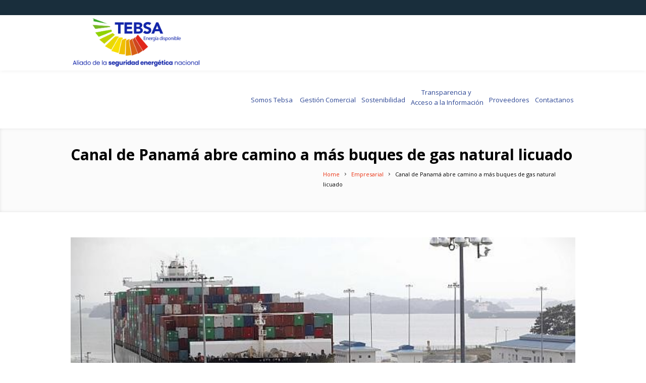

--- FILE ---
content_type: text/html; charset=UTF-8
request_url: https://tebsa.com.co/canal-de-panama-abre-camino-mas-buques-de-gnl/
body_size: 49625
content:
<!DOCTYPE html>
<!--[if IE 7]>
<html class="ie ie7" lang="es-CO">
<![endif]-->
<!--[if IE 8]>
<html class="ie ie8" lang="es-CO">
<![endif]-->
<!--[if !(IE 7) | !(IE 8)  ]><!-->
<html lang="es-CO">
<!--<![endif]-->
<head>
<meta charset="UTF-8" />
<meta name="viewport" content="width=device-width, initial-scale=1, maximum-scale=1" />
<meta name="description" content="TEBSA, energía disponible" />
<meta name="keywords" content="TEBSA" />
<meta name="format-detection" content="telephone=no">
<title>Canal de Panamá abre camino a más buques de gas natural licuado | TEBSA</title>

<link rel="shortcut icon" href="https://tebsa.com.co/wp-content/uploads/2018/04/favicon3.png" type="image/x-icon" />
<link rel="profile" href="http://gmpg.org/xfn/11" />
<link rel="pingback" href="https://tebsa.com.co/xmlrpc.php" />

<meta name='robots' content='max-image-preview:large' />
<link rel='dns-prefetch' href='//ajax.googleapis.com' />
<link rel="alternate" type="application/rss+xml" title="TEBSA &raquo; Feed" href="https://tebsa.com.co/feed/" />
<link rel="alternate" type="application/rss+xml" title="TEBSA &raquo; RSS de los comentarios" href="https://tebsa.com.co/comments/feed/" />
<link rel="alternate" type="application/rss+xml" title="TEBSA &raquo; Canal de Panamá abre camino a más buques de gas natural licuado RSS de los comentarios" href="https://tebsa.com.co/canal-de-panama-abre-camino-mas-buques-de-gnl/feed/" />
<link rel="alternate" title="oEmbed (JSON)" type="application/json+oembed" href="https://tebsa.com.co/wp-json/oembed/1.0/embed?url=https%3A%2F%2Ftebsa.com.co%2Fcanal-de-panama-abre-camino-mas-buques-de-gnl%2F" />
<link rel="alternate" title="oEmbed (XML)" type="text/xml+oembed" href="https://tebsa.com.co/wp-json/oembed/1.0/embed?url=https%3A%2F%2Ftebsa.com.co%2Fcanal-de-panama-abre-camino-mas-buques-de-gnl%2F&#038;format=xml" />
<style id='wp-img-auto-sizes-contain-inline-css' type='text/css'>
img:is([sizes=auto i],[sizes^="auto," i]){contain-intrinsic-size:3000px 1500px}
/*# sourceURL=wp-img-auto-sizes-contain-inline-css */
</style>
<link rel='stylesheet' id='jquery-ui-css' href='//ajax.googleapis.com/ajax/libs/jqueryui/1.8.1/themes/base/jquery-ui.css?ver=6.9' type='text/css' media='all' />
<style id='wp-emoji-styles-inline-css' type='text/css'>

	img.wp-smiley, img.emoji {
		display: inline !important;
		border: none !important;
		box-shadow: none !important;
		height: 1em !important;
		width: 1em !important;
		margin: 0 0.07em !important;
		vertical-align: -0.1em !important;
		background: none !important;
		padding: 0 !important;
	}
/*# sourceURL=wp-emoji-styles-inline-css */
</style>
<style id='wp-block-library-inline-css' type='text/css'>
:root{--wp-block-synced-color:#7a00df;--wp-block-synced-color--rgb:122,0,223;--wp-bound-block-color:var(--wp-block-synced-color);--wp-editor-canvas-background:#ddd;--wp-admin-theme-color:#007cba;--wp-admin-theme-color--rgb:0,124,186;--wp-admin-theme-color-darker-10:#006ba1;--wp-admin-theme-color-darker-10--rgb:0,107,160.5;--wp-admin-theme-color-darker-20:#005a87;--wp-admin-theme-color-darker-20--rgb:0,90,135;--wp-admin-border-width-focus:2px}@media (min-resolution:192dpi){:root{--wp-admin-border-width-focus:1.5px}}.wp-element-button{cursor:pointer}:root .has-very-light-gray-background-color{background-color:#eee}:root .has-very-dark-gray-background-color{background-color:#313131}:root .has-very-light-gray-color{color:#eee}:root .has-very-dark-gray-color{color:#313131}:root .has-vivid-green-cyan-to-vivid-cyan-blue-gradient-background{background:linear-gradient(135deg,#00d084,#0693e3)}:root .has-purple-crush-gradient-background{background:linear-gradient(135deg,#34e2e4,#4721fb 50%,#ab1dfe)}:root .has-hazy-dawn-gradient-background{background:linear-gradient(135deg,#faaca8,#dad0ec)}:root .has-subdued-olive-gradient-background{background:linear-gradient(135deg,#fafae1,#67a671)}:root .has-atomic-cream-gradient-background{background:linear-gradient(135deg,#fdd79a,#004a59)}:root .has-nightshade-gradient-background{background:linear-gradient(135deg,#330968,#31cdcf)}:root .has-midnight-gradient-background{background:linear-gradient(135deg,#020381,#2874fc)}:root{--wp--preset--font-size--normal:16px;--wp--preset--font-size--huge:42px}.has-regular-font-size{font-size:1em}.has-larger-font-size{font-size:2.625em}.has-normal-font-size{font-size:var(--wp--preset--font-size--normal)}.has-huge-font-size{font-size:var(--wp--preset--font-size--huge)}.has-text-align-center{text-align:center}.has-text-align-left{text-align:left}.has-text-align-right{text-align:right}.has-fit-text{white-space:nowrap!important}#end-resizable-editor-section{display:none}.aligncenter{clear:both}.items-justified-left{justify-content:flex-start}.items-justified-center{justify-content:center}.items-justified-right{justify-content:flex-end}.items-justified-space-between{justify-content:space-between}.screen-reader-text{border:0;clip-path:inset(50%);height:1px;margin:-1px;overflow:hidden;padding:0;position:absolute;width:1px;word-wrap:normal!important}.screen-reader-text:focus{background-color:#ddd;clip-path:none;color:#444;display:block;font-size:1em;height:auto;left:5px;line-height:normal;padding:15px 23px 14px;text-decoration:none;top:5px;width:auto;z-index:100000}html :where(.has-border-color){border-style:solid}html :where([style*=border-top-color]){border-top-style:solid}html :where([style*=border-right-color]){border-right-style:solid}html :where([style*=border-bottom-color]){border-bottom-style:solid}html :where([style*=border-left-color]){border-left-style:solid}html :where([style*=border-width]){border-style:solid}html :where([style*=border-top-width]){border-top-style:solid}html :where([style*=border-right-width]){border-right-style:solid}html :where([style*=border-bottom-width]){border-bottom-style:solid}html :where([style*=border-left-width]){border-left-style:solid}html :where(img[class*=wp-image-]){height:auto;max-width:100%}:where(figure){margin:0 0 1em}html :where(.is-position-sticky){--wp-admin--admin-bar--position-offset:var(--wp-admin--admin-bar--height,0px)}@media screen and (max-width:600px){html :where(.is-position-sticky){--wp-admin--admin-bar--position-offset:0px}}

/*# sourceURL=wp-block-library-inline-css */
</style><style id='global-styles-inline-css' type='text/css'>
:root{--wp--preset--aspect-ratio--square: 1;--wp--preset--aspect-ratio--4-3: 4/3;--wp--preset--aspect-ratio--3-4: 3/4;--wp--preset--aspect-ratio--3-2: 3/2;--wp--preset--aspect-ratio--2-3: 2/3;--wp--preset--aspect-ratio--16-9: 16/9;--wp--preset--aspect-ratio--9-16: 9/16;--wp--preset--color--black: #000000;--wp--preset--color--cyan-bluish-gray: #abb8c3;--wp--preset--color--white: #ffffff;--wp--preset--color--pale-pink: #f78da7;--wp--preset--color--vivid-red: #cf2e2e;--wp--preset--color--luminous-vivid-orange: #ff6900;--wp--preset--color--luminous-vivid-amber: #fcb900;--wp--preset--color--light-green-cyan: #7bdcb5;--wp--preset--color--vivid-green-cyan: #00d084;--wp--preset--color--pale-cyan-blue: #8ed1fc;--wp--preset--color--vivid-cyan-blue: #0693e3;--wp--preset--color--vivid-purple: #9b51e0;--wp--preset--gradient--vivid-cyan-blue-to-vivid-purple: linear-gradient(135deg,rgb(6,147,227) 0%,rgb(155,81,224) 100%);--wp--preset--gradient--light-green-cyan-to-vivid-green-cyan: linear-gradient(135deg,rgb(122,220,180) 0%,rgb(0,208,130) 100%);--wp--preset--gradient--luminous-vivid-amber-to-luminous-vivid-orange: linear-gradient(135deg,rgb(252,185,0) 0%,rgb(255,105,0) 100%);--wp--preset--gradient--luminous-vivid-orange-to-vivid-red: linear-gradient(135deg,rgb(255,105,0) 0%,rgb(207,46,46) 100%);--wp--preset--gradient--very-light-gray-to-cyan-bluish-gray: linear-gradient(135deg,rgb(238,238,238) 0%,rgb(169,184,195) 100%);--wp--preset--gradient--cool-to-warm-spectrum: linear-gradient(135deg,rgb(74,234,220) 0%,rgb(151,120,209) 20%,rgb(207,42,186) 40%,rgb(238,44,130) 60%,rgb(251,105,98) 80%,rgb(254,248,76) 100%);--wp--preset--gradient--blush-light-purple: linear-gradient(135deg,rgb(255,206,236) 0%,rgb(152,150,240) 100%);--wp--preset--gradient--blush-bordeaux: linear-gradient(135deg,rgb(254,205,165) 0%,rgb(254,45,45) 50%,rgb(107,0,62) 100%);--wp--preset--gradient--luminous-dusk: linear-gradient(135deg,rgb(255,203,112) 0%,rgb(199,81,192) 50%,rgb(65,88,208) 100%);--wp--preset--gradient--pale-ocean: linear-gradient(135deg,rgb(255,245,203) 0%,rgb(182,227,212) 50%,rgb(51,167,181) 100%);--wp--preset--gradient--electric-grass: linear-gradient(135deg,rgb(202,248,128) 0%,rgb(113,206,126) 100%);--wp--preset--gradient--midnight: linear-gradient(135deg,rgb(2,3,129) 0%,rgb(40,116,252) 100%);--wp--preset--font-size--small: 13px;--wp--preset--font-size--medium: 20px;--wp--preset--font-size--large: 36px;--wp--preset--font-size--x-large: 42px;--wp--preset--spacing--20: 0.44rem;--wp--preset--spacing--30: 0.67rem;--wp--preset--spacing--40: 1rem;--wp--preset--spacing--50: 1.5rem;--wp--preset--spacing--60: 2.25rem;--wp--preset--spacing--70: 3.38rem;--wp--preset--spacing--80: 5.06rem;--wp--preset--shadow--natural: 6px 6px 9px rgba(0, 0, 0, 0.2);--wp--preset--shadow--deep: 12px 12px 50px rgba(0, 0, 0, 0.4);--wp--preset--shadow--sharp: 6px 6px 0px rgba(0, 0, 0, 0.2);--wp--preset--shadow--outlined: 6px 6px 0px -3px rgb(255, 255, 255), 6px 6px rgb(0, 0, 0);--wp--preset--shadow--crisp: 6px 6px 0px rgb(0, 0, 0);}:where(.is-layout-flex){gap: 0.5em;}:where(.is-layout-grid){gap: 0.5em;}body .is-layout-flex{display: flex;}.is-layout-flex{flex-wrap: wrap;align-items: center;}.is-layout-flex > :is(*, div){margin: 0;}body .is-layout-grid{display: grid;}.is-layout-grid > :is(*, div){margin: 0;}:where(.wp-block-columns.is-layout-flex){gap: 2em;}:where(.wp-block-columns.is-layout-grid){gap: 2em;}:where(.wp-block-post-template.is-layout-flex){gap: 1.25em;}:where(.wp-block-post-template.is-layout-grid){gap: 1.25em;}.has-black-color{color: var(--wp--preset--color--black) !important;}.has-cyan-bluish-gray-color{color: var(--wp--preset--color--cyan-bluish-gray) !important;}.has-white-color{color: var(--wp--preset--color--white) !important;}.has-pale-pink-color{color: var(--wp--preset--color--pale-pink) !important;}.has-vivid-red-color{color: var(--wp--preset--color--vivid-red) !important;}.has-luminous-vivid-orange-color{color: var(--wp--preset--color--luminous-vivid-orange) !important;}.has-luminous-vivid-amber-color{color: var(--wp--preset--color--luminous-vivid-amber) !important;}.has-light-green-cyan-color{color: var(--wp--preset--color--light-green-cyan) !important;}.has-vivid-green-cyan-color{color: var(--wp--preset--color--vivid-green-cyan) !important;}.has-pale-cyan-blue-color{color: var(--wp--preset--color--pale-cyan-blue) !important;}.has-vivid-cyan-blue-color{color: var(--wp--preset--color--vivid-cyan-blue) !important;}.has-vivid-purple-color{color: var(--wp--preset--color--vivid-purple) !important;}.has-black-background-color{background-color: var(--wp--preset--color--black) !important;}.has-cyan-bluish-gray-background-color{background-color: var(--wp--preset--color--cyan-bluish-gray) !important;}.has-white-background-color{background-color: var(--wp--preset--color--white) !important;}.has-pale-pink-background-color{background-color: var(--wp--preset--color--pale-pink) !important;}.has-vivid-red-background-color{background-color: var(--wp--preset--color--vivid-red) !important;}.has-luminous-vivid-orange-background-color{background-color: var(--wp--preset--color--luminous-vivid-orange) !important;}.has-luminous-vivid-amber-background-color{background-color: var(--wp--preset--color--luminous-vivid-amber) !important;}.has-light-green-cyan-background-color{background-color: var(--wp--preset--color--light-green-cyan) !important;}.has-vivid-green-cyan-background-color{background-color: var(--wp--preset--color--vivid-green-cyan) !important;}.has-pale-cyan-blue-background-color{background-color: var(--wp--preset--color--pale-cyan-blue) !important;}.has-vivid-cyan-blue-background-color{background-color: var(--wp--preset--color--vivid-cyan-blue) !important;}.has-vivid-purple-background-color{background-color: var(--wp--preset--color--vivid-purple) !important;}.has-black-border-color{border-color: var(--wp--preset--color--black) !important;}.has-cyan-bluish-gray-border-color{border-color: var(--wp--preset--color--cyan-bluish-gray) !important;}.has-white-border-color{border-color: var(--wp--preset--color--white) !important;}.has-pale-pink-border-color{border-color: var(--wp--preset--color--pale-pink) !important;}.has-vivid-red-border-color{border-color: var(--wp--preset--color--vivid-red) !important;}.has-luminous-vivid-orange-border-color{border-color: var(--wp--preset--color--luminous-vivid-orange) !important;}.has-luminous-vivid-amber-border-color{border-color: var(--wp--preset--color--luminous-vivid-amber) !important;}.has-light-green-cyan-border-color{border-color: var(--wp--preset--color--light-green-cyan) !important;}.has-vivid-green-cyan-border-color{border-color: var(--wp--preset--color--vivid-green-cyan) !important;}.has-pale-cyan-blue-border-color{border-color: var(--wp--preset--color--pale-cyan-blue) !important;}.has-vivid-cyan-blue-border-color{border-color: var(--wp--preset--color--vivid-cyan-blue) !important;}.has-vivid-purple-border-color{border-color: var(--wp--preset--color--vivid-purple) !important;}.has-vivid-cyan-blue-to-vivid-purple-gradient-background{background: var(--wp--preset--gradient--vivid-cyan-blue-to-vivid-purple) !important;}.has-light-green-cyan-to-vivid-green-cyan-gradient-background{background: var(--wp--preset--gradient--light-green-cyan-to-vivid-green-cyan) !important;}.has-luminous-vivid-amber-to-luminous-vivid-orange-gradient-background{background: var(--wp--preset--gradient--luminous-vivid-amber-to-luminous-vivid-orange) !important;}.has-luminous-vivid-orange-to-vivid-red-gradient-background{background: var(--wp--preset--gradient--luminous-vivid-orange-to-vivid-red) !important;}.has-very-light-gray-to-cyan-bluish-gray-gradient-background{background: var(--wp--preset--gradient--very-light-gray-to-cyan-bluish-gray) !important;}.has-cool-to-warm-spectrum-gradient-background{background: var(--wp--preset--gradient--cool-to-warm-spectrum) !important;}.has-blush-light-purple-gradient-background{background: var(--wp--preset--gradient--blush-light-purple) !important;}.has-blush-bordeaux-gradient-background{background: var(--wp--preset--gradient--blush-bordeaux) !important;}.has-luminous-dusk-gradient-background{background: var(--wp--preset--gradient--luminous-dusk) !important;}.has-pale-ocean-gradient-background{background: var(--wp--preset--gradient--pale-ocean) !important;}.has-electric-grass-gradient-background{background: var(--wp--preset--gradient--electric-grass) !important;}.has-midnight-gradient-background{background: var(--wp--preset--gradient--midnight) !important;}.has-small-font-size{font-size: var(--wp--preset--font-size--small) !important;}.has-medium-font-size{font-size: var(--wp--preset--font-size--medium) !important;}.has-large-font-size{font-size: var(--wp--preset--font-size--large) !important;}.has-x-large-font-size{font-size: var(--wp--preset--font-size--x-large) !important;}
/*# sourceURL=global-styles-inline-css */
</style>

<style id='classic-theme-styles-inline-css' type='text/css'>
/*! This file is auto-generated */
.wp-block-button__link{color:#fff;background-color:#32373c;border-radius:9999px;box-shadow:none;text-decoration:none;padding:calc(.667em + 2px) calc(1.333em + 2px);font-size:1.125em}.wp-block-file__button{background:#32373c;color:#fff;text-decoration:none}
/*# sourceURL=/wp-includes/css/classic-themes.min.css */
</style>
<link rel='stylesheet' id='layerslider_css-css' href='https://tebsa.com.co/wp-content/plugins/LayerSlider/css/layerslider.css?ver=4.6.5' type='text/css' media='all' />
<link rel='stylesheet' id='contact-form-7-css' href='https://tebsa.com.co/wp-content/plugins/contact-form-7/includes/css/styles.css?ver=6.1.4' type='text/css' media='all' />
<link rel='stylesheet' id='wpa-style-css' href='https://tebsa.com.co/wp-content/plugins/wp-accessibility/css/wpa-style.css?ver=2.3.1' type='text/css' media='all' />
<style id='wpa-style-inline-css' type='text/css'>
:root { --admin-bar-top : 7px; }
/*# sourceURL=wpa-style-inline-css */
</style>
<style id='imh-6310-head-css-inline-css' type='text/css'>
.imh-6310-point-icons{display: none}
/*# sourceURL=imh-6310-head-css-inline-css */
</style>
<link rel='stylesheet' id='theme-style-css' href='https://tebsa.com.co/wp-content/themes/lawbusiness/style.css?ver=1.0.0' type='text/css' media='screen' />
<link rel='stylesheet' id='theme-fonts-css' href='https://tebsa.com.co/wp-content/themes/lawbusiness/css/fonts.php?ver=1.0.0' type='text/css' media='screen' />
<link rel='stylesheet' id='fontello-css' href='https://tebsa.com.co/wp-content/themes/lawbusiness/css/fonts/css/fontello.css?ver=1.0.0' type='text/css' media='screen' />
<link rel='stylesheet' id='theme-adapt-css' href='https://tebsa.com.co/wp-content/themes/lawbusiness/css/adaptive.css?ver=1.0.0' type='text/css' media='screen' />
<link rel='stylesheet' id='theme-retina-css' href='https://tebsa.com.co/wp-content/themes/lawbusiness/css/retina.css?ver=1.0.0' type='text/css' media='screen' />
<link rel='stylesheet' id='jackbox-css' href='https://tebsa.com.co/wp-content/themes/lawbusiness/css/jackbox.css?ver=1.0.0' type='text/css' media='screen' />
<link rel='stylesheet' id='jPlayer-css' href='https://tebsa.com.co/wp-content/themes/lawbusiness/css/jquery.jPlayer.css?ver=2.1.0' type='text/css' media='screen' />
<link rel='stylesheet' id='isotope-css' href='https://tebsa.com.co/wp-content/themes/lawbusiness/css/jquery.isotope.css?ver=1.5.19' type='text/css' media='screen' />
<link rel='stylesheet' id='cmsms-google-font-1-css' href='https://fonts.googleapis.com/css?family=Open+Sans%3A300%2C400%2C300italic%2C400italic%2C700%2C700italic&#038;ver=6.9' type='text/css' media='all' />
<script type="text/javascript" src="https://tebsa.com.co/wp-includes/js/jquery/jquery.min.js?ver=3.7.1" id="jquery-core-js"></script>
<script type="text/javascript" src="https://tebsa.com.co/wp-includes/js/jquery/jquery-migrate.min.js?ver=3.4.1" id="jquery-migrate-js"></script>
<script type="text/javascript" src="https://tebsa.com.co/wp-content/themes/lawbusiness/js/modernizr.custom.all.min.js?ver=2.5.2" id="modernizr-js"></script>
<script type="text/javascript" src="https://tebsa.com.co/wp-content/plugins/LayerSlider/js/layerslider.kreaturamedia.jquery.js?ver=4.6.5" id="layerslider_js-js"></script>
<script type="text/javascript" src="https://tebsa.com.co/wp-content/plugins/LayerSlider/js/jquery-easing-1.3.js?ver=1.3.0" id="jquery_easing-js"></script>
<script type="text/javascript" src="https://tebsa.com.co/wp-content/plugins/LayerSlider/js/jquerytransit.js?ver=0.9.9" id="transit-js"></script>
<script type="text/javascript" src="https://tebsa.com.co/wp-content/plugins/LayerSlider/js/layerslider.transitions.js?ver=4.6.5" id="layerslider_transitions-js"></script>
<script type="text/javascript" src="https://tebsa.com.co/wp-content/themes/lawbusiness/js/respond.min.js?ver=1.1.0" id="respond-js"></script>
<link rel="https://api.w.org/" href="https://tebsa.com.co/wp-json/" /><link rel="alternate" title="JSON" type="application/json" href="https://tebsa.com.co/wp-json/wp/v2/posts/6416" /><link rel="EditURI" type="application/rsd+xml" title="RSD" href="https://tebsa.com.co/xmlrpc.php?rsd" />
<meta name="generator" content="WordPress 6.9" />
<link rel="canonical" href="https://tebsa.com.co/canal-de-panama-abre-camino-mas-buques-de-gnl/" />
<link rel='shortlink' href='https://tebsa.com.co/?p=6416' />
<script type="text/javascript">var templateURL = "https://tebsa.com.co/wp-content/themes/lawbusiness";</script><style type="text/css">body { background-color : #ffffff; background-image : none; background-position : top center; background-repeat : repeat; background-attachment : scroll; }#header .header_wrap { height : 110px; } #header .navi_scrolled_resize .header_wrap { height : 73.333333333333px; }.header_scrolled {padding-bottom: 70px;}.container .custom_header {1}#header .logo_wrap a.logo { width : 360px; height : 120px; } #header .logo_wrap { width : 360px; } .custom_header { top : 0px; right : 0px; } #navigation ul,
		 #navigation > li.current-menu-item:before, 
		 #navigation > li.current-menu-parent:before, 
		 #navigation > li.current-menu-ancestor:before { top : 108px; } @media only screen and (min-width : 1024px) { #header a.logo { top : 0px; left : 0px; } } @media only screen and (min-width : 1024px) and (max-width : 1439px) { .custom_header_inner {width: 1000px; } } @media only screen and (max-width : 1024px) { .cmsms_responsive #header .header_wrap { height : auto;}#header .logo_wrap { height : 110px; width : 360px; } #header .responsive_nav { margin-top : 38px; margin-bottom : 38px; } }@media only screen and (max-width : 1023px) { #header .h_mt.navi_scrolled.navi_scrolled_resize { margin-top : 0;}}@media only screen and (max-width : 767px) { .cmsms_responsive .header_scrolled {padding-bottom : 0;}}@media only screen and (max-width : 540px) { #header .responsive_nav { margin : 20px auto;}.cmsms_responsive #header .header_wrap { height : auto;}#header .logo_wrap { height : auto;width : auto;}} </style><meta name="generator" content="Powered by WPBakery Page Builder - drag and drop page builder for WordPress."/>
<link rel="icon" href="https://tebsa.com.co/wp-content/uploads/2022/08/PruebaLogo-45x45.png" sizes="32x32" />
<link rel="icon" href="https://tebsa.com.co/wp-content/uploads/2022/08/PruebaLogo-300x300.png" sizes="192x192" />
<link rel="apple-touch-icon" href="https://tebsa.com.co/wp-content/uploads/2022/08/PruebaLogo-300x300.png" />
<meta name="msapplication-TileImage" content="https://tebsa.com.co/wp-content/uploads/2022/08/PruebaLogo-300x300.png" />
<noscript><style> .wpb_animate_when_almost_visible { opacity: 1; }</style></noscript></head>
<body class="wp-singular post-template-default single single-post postid-6416 single-format-standard wp-theme-lawbusiness wpb-js-composer js-comp-ver-6.8.0 vc_responsive">

<!-- _________________________ Start Page _________________________ -->
<section id="page" class="cmsms_inview cmsms_responsive hfeed site">

<!-- _________________________ Start Container _________________________ -->
<div class="container">
	<div class="custom_header"><div class="custom_header_inner"><div class="wrap_social_icons"><ul class="social_icons">
</ul><div class="cl"></div><a href="#" class="social_toggle"><span></span></a></div>
<div class="cl"></div></div></div>	
<!-- _________________________ Start Header _________________________ -->
<header id="header" class="header_scrolled">
	<div class="header_inner navi_scrolled">
		<div class="header_wrap">
			<div class="logo_wrap">
				<a href="https://tebsa.com.co/" title="TEBSA" class="logo">
	<img src="https://tebsa.com.co/wp-content/uploads/2026/01/Firma_Firma-correo-scaled.png" alt="TEBSA" /></a>
			</div>
			<a class="responsive_nav" href="javascript:void(0);"><span></span></a>
			<div class="cl_resp"></div>
	
			<!-- _________________________ Start Navigation _________________________ -->
			<nav role="navigation">
				<ul id="navigation" class="navigation"><li id="menu-item-6001" class="menu-item menu-item-type-post_type menu-item-object-page menu-item-has-children menu-item-6001"><a href="https://tebsa.com.co/somos-tebsa/"><span>Somos Tebsa</span></a>
<ul class="sub-menu">
	<li id="menu-item-6040" class="menu-item menu-item-type-post_type menu-item-object-page menu-item-6040"><a href="https://tebsa.com.co/nuestra-operacion/"><span>Nuestra Operación</span></a></li>
	<li id="menu-item-5997" class="menu-item menu-item-type-post_type menu-item-object-page menu-item-5997"><a href="https://tebsa.com.co/comunicaciones/"><span>Comunicaciones</span></a></li>
</ul>
</li>
<li id="menu-item-6000" class="menu-item menu-item-type-post_type menu-item-object-page menu-item-6000"><a href="https://tebsa.com.co/gestion-comercial/"><span>Gestión Comercial</span></a></li>
<li id="menu-item-5998" class="menu-item menu-item-type-post_type menu-item-object-page menu-item-5998"><a href="https://tebsa.com.co/sostenibilidad/"><span>Sostenibilidad</span></a></li>
<li id="menu-item-6825" class="menu-item menu-item-type-custom menu-item-object-custom menu-item-6825"><a href="https://tebsa.com.co/ley_de_transparencia/"><span>       Transparencia y</br>Acceso a la Información</span></a></li>
<li id="menu-item-6073" class="menu-item menu-item-type-post_type menu-item-object-page menu-item-6073"><a href="https://tebsa.com.co/proveedores/"><span>Proveedores</span></a></li>
<li id="menu-item-6070" class="menu-item menu-item-type-custom menu-item-object-custom menu-item-has-children menu-item-6070"><a><span>Contactanos</span></a>
<ul class="sub-menu">
	<li id="menu-item-6072" class="menu-item menu-item-type-post_type menu-item-object-page menu-item-6072"><a href="https://tebsa.com.co/contactenos/"><span>Nuestras Oficinas</span></a></li>
	<li id="menu-item-6071" class="menu-item menu-item-type-post_type menu-item-object-page menu-item-6071"><a href="https://tebsa.com.co/preguntas-frecuentes/"><span>Registro PQRS</span></a></li>
	<li id="menu-item-6761" class="menu-item menu-item-type-post_type menu-item-object-page menu-item-6761"><a href="https://tebsa.com.co/agremiaciones/"><span>Agremiaciones</span></a></li>
</ul>
</li>
</ul>				<div class="cl"></div>
			</nav>
			<div class="cl"></div>
			<!-- _________________________ Finish Navigation _________________________ -->
		</div>
	</div>
	<div class="cl"></div>
</header>
<!-- _________________________ Finish Header _________________________ -->

	
<!-- _________________________ Start Middle _________________________ -->
<section id="middle">

<!-- _________________________ Start Headline _________________________ --><div class="headline" style="background-color:#fbfbfb;">
<div class="headline_inner"><div class="fl">
<h1>Canal de Panamá abre camino a más buques de gas natural licuado</h1></div>
<!-- _________________________ Start Breadcrumbs _________________________ --><div class="cmsms_breadcrumbs">
	<a href="https://tebsa.com.co" class="cms_home">Home</a>
	<span class="breadcrumbs_sep"><span></span></span>
	<a href="https://tebsa.com.co/category/empresarial/">Empresarial</a>
	<span class="breadcrumbs_sep"><span></span></span>
	 <span>Canal de Panamá abre camino a más buques de gas natural licuado</span>
</div>
<!-- _________________________ Finish Breadcrumbs _________________________ --></div>
</div><!-- _________________________ Finish Headline _________________________ --><div class="content_wrap fullwidth">

<!--_________________________ Start Content _________________________ -->
<section id="middle_content" role="main">
	<div class="entry">
		<section class="blog opened-article">

<!--_________________________ Start Standard Article _________________________ -->
<article id="post-6416" class="post-6416 post type-post status-publish format-standard has-post-thumbnail hentry category-empresarial">
	<div class="post_content">
	<div class="cmsms_blog_media"><figure>
			<a href="https://tebsa.com.co/wp-content/uploads/2018/10/Canal-de-Panamá.jpeg" class="preloader jackbox" data-group="img_6416" title="Canal de Panamá abre camino a más buques de gas natural licuado">
				<img width="620" height="356" src="https://tebsa.com.co/wp-content/uploads/2018/10/Canal-de-Panamá.jpeg" class="fullwidth wp-post-image" alt="Canal de Panamá abre camino a más buques de gas natural licuado" title="Canal de Panamá abre camino a más buques de gas natural licuado" decoding="async" fetchpriority="high" />			</a>		</figure>
</div><div class="cmsms_info">
		<span class="cmsms_post_format_img cmsms_post_animation"></span><abbr class="published" title="octubre 2, 2018"><span class="cmsms_year">2018</span><span class="cmsms_month_day">10.02</span></abbr>
<div class="comment_wrap">
</div><a href="#" onclick="cmsmsLike(6416); return false;" id="cmsmsLike-6416" class="cmsmsLike"><span class="cmsms_like_inner">0</span></a></div><div class="entry-header">
		<h1 class="entry-title">Canal de Panamá abre camino a más buques de gas natural licuado</h1>
<div class="meta_wrap"><span class="user_name">by <a href="https://tebsa.com.co/author/rmarin/" title="Entradas de Ricardo Marín Sundhein" rel="author">Ricardo Marín Sundhein</a></span>
			<span class="cmsms_category">
				in <a href="https://tebsa.com.co/category/empresarial/" rel="category tag">Empresarial</a>			</span>
			</div><p>(Foto: EFE)</p>
<p><b><strong>Publicado en: <a href="https://elcomercio.pe/economia/canal-panama-abre-camino-buques-gas-natural-licuado-noticia-531319">https://www.bloomberg.com/latam/blog/canal-de-panama-abre-camino-mas-buques-de-gnl/</a></strong></b></p>
<div class="blog">
<div id="content" class="container" role="main">
<div class="blog-heading">
<div class="post_date"><strong>Bloomberg</strong> <span class="date">27 de junio, 2018</span></div>
</div>
<div class="vc_row wpb_row vc_row-fluid">
<div class="wpb_column vc_column_container vc_col-sm-12">
<div class="vc_column-inner ">
<div class="wpb_wrapper">
<div class="wpb_text_column wpb_content_element ">
<div class="wpb_wrapper">
<p><em>Por Naureen S. Malik</em></p>
<h2 id="p531319-m657-2-658" class="news-summary">Usar el <b><a title="Canal de Panamá" href="https://archivo.elcomercio.pe/noticias/canal-panama-200102" target="_blank" rel="noopener">Canal de Panamá</a></b> reduce en gran medida el tiempo de envío a Asia, donde China es ahora es el mayor importador mundial de gas natural</h2>
<p><a href="https://elcomercio.pe/autor/agencia-bloomberg">Agencia Bloomberg </a><time class="news-date" datetime="2018-06-27T19:35:37-05:00">27.06.2018 / 07:35 pm</time></p>
<p>La Autoridad del Canal de Panamá acelerará el movimiento de enormes buques tanque de gas natural licuado a través de la vía fluvial a partir de octubre, a medida que aumentan las exportaciones estadounidenses del combustible.</p>
<p>Bajo las nuevas reglas, los barcos pueden atravesar el canal por la noche, y dos a la vez pueden estar en el Lago Gatún, el canal artificial en el extremo norte del canal. Los cambios permitirán que dos tanques se muevan a través del canal en diferentes direcciones al mismo tiempo, dijeron las autoridades. La autoridad también identificará mejor las “reservas fantasmas” por parte de las empresas que reservan espacios por adelantado y luego no los ocupan.</p>
<p>La capacidad de manejar los enormes petroleros que transportan gas natural licuado está siendo observada de cerca en EE.UU., donde dos terminales de exportación operativas están preparadas para sumarse a otras cuatro hasta 2020. Usar el canal reduce en gran medida el tiempo de envío a Asia, donde China es ahora es el mayor importador mundial de gas natural.</p>
<p>“Nuestro plan es anticiparse a la demanda”, dijo el administrador adjunto Manuel Benítez, quien describió los cambios en una entrevista en Washington en la Conferencia Mundial del Gas.</p>
<p>El martes, la autoridad celebró el segundo aniversario de una expansión que abrió el canal a buques más grandes. Desde entonces, 372 buques cisterna de GNL han pasado por las esclusas con 337 moviéndose el mismo día que habían reservado un espacio. Los barcos restantes eran tanques que aparecieron sin reserva, y todos menos cinco pasaron el mismo día. El resto esperó de tres a cuatro días como máximo.</p>
<p><strong>Un viaje por día</strong><br />
Ahora la hidrovía tiene un promedio de menos de un viaje por día para estos buques cisterna. En octubre, los operadores de GNL podrán competir con otros cargadores por un segundo turno diario. El canal tiene un total de 10 espacios disponibles para reservaciones, y ha enviado hasta 11 barcos. Benítez dice que su análisis muestra que las nuevas esclusas pueden manejar hasta 13 por día.</p>
<p>Las restricciones al tráfico de GNL en el canal se autoimpusieron como precaución de seguridad ya que la autoridad estaba aprendiendo sobre los riesgos de manejar un nuevo tipo de embarcación en esclusas de nueva construcción, dijo Benítez.</p>
<p>Ahora, los tanqueros de GNL pagan US$500.000 a US$525.000 para usar el canal. Pero la autoridad está viendo un número cada vez mayor de portacontenedores más grandes que pagan más de US$1 millón, dijo Benítez. Una ventaja de las nuevas reglas es que permiten que más barcos en el “club de un millón de dólares” se muevan rápidamente a través del canal, permitiendo que los cargadores aumenten los volúmenes que transportan sin ocupar más espacios, dijo.</p>
<p>Las llamadas reservas fantasmas crearon un problema para la autoridad ya que bloqueaban los espacios hasta el último momento. El resultado: los petroleros evitaban el canal pensando que no había espacio para ellos, según Silvia de Marucci, gerente ejecutiva de la división de análisis económico e investigación de mercado de la autoridad.</p>
<p>Ahora la autoridad está rastreando los barcos dentro de esas reservas utilizando tecnología satelital, y está asesorando a otros clientes sobre la disponibilidad de un espacio dentro de un período de uno a tres días, dijo</p>
</div>
</div>
</div>
</div>
</div>
</div>
</div>
</div>

		<div class="cmsms_cc">

		</div>

		</div>
	</div>
</article>
<!--_________________________ Finish Standard Article _________________________ -->

<aside class="service_navi">
	<span class="square_prev"></span><span class="prev_link_wrap"><a href="https://tebsa.com.co/tebsa-cubre-el-25-de-la-demanda-de-la-costa-544126/" rel="prev">Tebsa cubre el 25% de la demanda de la Costa</a></span><span class="next_link_wrap"><a href="https://tebsa.com.co/tebsa-la-central-termica-que-genera-energia-para-el-caribe-y-el-pais/" rel="next">Tebsa, la central térmica más grande de Colombia, ha evitado apagones en el país</a></span><span class="square_next"></span>
</aside>


	<div id="respond" class="comment-respond">
		<h3 id="reply-title" class="comment-reply-title">Leave a Reply <small><a rel="nofollow" id="cancel-comment-reply-link" href="/canal-de-panama-abre-camino-mas-buques-de-gnl/#respond" style="display:none;">Cancel Reply</a></small></h3><p class="must-log-in">You must be <a href="https://tebsa.com.co/tebsa-log-in/?redirect_to=https%3A%2F%2Ftebsa.com.co%2Fcanal-de-panama-abre-camino-mas-buques-de-gnl%2F">logged in</a> to post a comment.</p>
	</div><!-- #respond -->
	</section>	</div>
</section>
<!-- _________________________ Finish Content _________________________ -->

<div class="cl"></div>
</div>
</section>
<!-- _________________________ Finish Middle _________________________ -->


<!-- _________________________ Start Bottom _________________________ -->
<section id="bottom">
<div class="bottom_inner">
<div class="bottom_ininner">
<aside id="custom_html-2" class="widget_text widget widget_custom_html"><div class="textwidget custom-html-widget"><div class="one_third" style="margin-top:80px ">
<div style="font-size:15px">	
<img src="https://tebsa.com.co/location.png"> Calle 18 #39 -250   Soledad – Atlántico
<br>
<img src="https://tebsa.com.co/location.png"> Carrera 53, Calle 110 esquina, oficina 1602.<br>
&nbsp;&nbsp;&nbsp;&nbsp;&nbsp;&nbsp;&nbsp;Barranquilla– Atlántico<br>
<img src="https://tebsa.com.co/email.png">    &nbsp;Correo electrónico :tebsa@tebsa.com.co<br>
<img src="https://tebsa.com.co/phone.png"> &nbsp;Teléfono : PBX:+57 (605) 375 99 00
</div>
</div>
</div></aside><div class="one_third"><aside id="nav_menu-2" class="widget widget_nav_menu"><h3 class="widgettitle"><span class="widgeticon"></span>Nuestra Compañia</h3><div class="menu-nuestra-compania-container"><ul id="menu-nuestra-compania" class="menu"><li id="menu-item-6833" class="menu-item menu-item-type-custom menu-item-object-custom menu-item-6833"><a href="https://tebsa.com.co/somos-tebsa/">Nosotros</a></li>
<li id="menu-item-6834" class="menu-item menu-item-type-custom menu-item-object-custom menu-item-6834"><a href="https://tebsa.com.co/gestion-comercial">Gestión Comercial</a></li>
<li id="menu-item-6835" class="menu-item menu-item-type-custom menu-item-object-custom menu-item-6835"><a href="https://tebsa.com.co/wp-content/uploads/2025/03/20250306_Politica-tratamiento-de-datos-V5.pdf">Política de Tratamiento de datos</a></li>
<li id="menu-item-6836" class="menu-item menu-item-type-custom menu-item-object-custom menu-item-6836"><a href="https://tebsa.com.co/ley_de_transparencia/">Transparencia y Acceso a la información</a></li>
<li id="menu-item-6837" class="menu-item menu-item-type-custom menu-item-object-custom menu-item-6837"><a href="https://tebsa.com.co/wp-content/uploads/2022/06/Politica_Anticorrupcion_compressed.pdf">Política Anticorrupción</a></li>
<li id="menu-item-7256" class="menu-item menu-item-type-custom menu-item-object-custom menu-item-7256"><a href="https://tebsa.com.co/wp-content/uploads/2024/06/POLITICA-DERECHOS-HUMANOS.pdf">Política de derechos humanos</a></li>
<li id="menu-item-7257" class="menu-item menu-item-type-custom menu-item-object-custom menu-item-7257"><a href="https://tebsa.com.co/wp-content/uploads/2024/06/MANUAL-SAGRILAFT.pdf">Manual Sagrilaft</a></li>
<li id="menu-item-6838" class="menu-item menu-item-type-custom menu-item-object-custom menu-item-6838"><a href="https://tebsa.com.co/comunicaciones/">Noticias</a></li>
</ul></div></aside></div><aside id="custom_html-3" class="widget_text widget widget_custom_html"><h3 class="widgettitle"><span class="widgeticon"></span>    Línea Ética</h3><div class="textwidget custom-html-widget"> <div class="one_third" >
<div style="margin-left:5px;font-size:15px">
<img src="https://tebsa.com.co/phone.png">&nbsp;&nbsp;01-8000-1234-34 <br>
<img src="https://tebsa.com.co/email.png">&nbsp;&nbsp; tebsa@lineatransparencia.com<br>
	<img src="https://tebsa.com.co/form.png">&nbsp;&nbsp;<a href="https://reporte.lineatransparencia.co/tebsa" target="_blank">Formulario de transparencia</a><br>
	<img src="https://tebsa.com.co/link.png">&nbsp;&nbsp;<a href="https://tebsa.com.co/wp-content/uploads/2022/06/Codigo_Etica.pdf">Política de ética y transparencia</a><br>
</div>
</div></div></aside><div class="cl"></div></div>
</div>
</section>
<!-- _________________________ Finish Bottom _________________________ -->

<a href="javascript:void(0);" id="slide_top" class="icon-video"></a>
</div>
<!-- _________________________ Finish Container _________________________ -->

<!-- _________________________ Start Footer _________________________ -->
	<footer id="footer" role="contentinfo">
		<div class="footer_outer_wrap">
		<div class="footer_outer">
			<div class="footer_inner">
		<span class="copyright">TEBSA. Todos los derechos reservados ©</span>
			</div>
			</div>
		</div>
	</footer>
<!-- _________________________ Finish Footer _________________________ -->

</section>
<!-- _________________________ Finish Page _________________________ -->

<script type="text/javascript">
	jQuery(document).ready(function () {
		jQuery('.cmsms_social').socicons( {
			icons : 'nujij,ekudos,digg,linkedin,sphere,technorati,delicious,furl,netscape,yahoo,google,newsvine,reddit,blogmarks,magnolia,live,tailrank,facebook,twitter,stumbleupon,bligg,symbaloo,misterwong,buzz,myspace,mail,googleplus',
			imagesurl : 'https://tebsa.com.co/wp-content/themes/lawbusiness/img/share_icons/'
		} );
	} );
</script>
<style type="text/css">/*
Formulario CF7 a 2 columnas responsive
*/
#responsive-form{
 max-width:1920px /*-- change this to get your desired form width --*/;
 margin:0 auto;
        width:100%;
}
.form-row{
 width: 100%;
}
.column-half, .column-full{
 float: left;
 position: relative;
 padding: 0.65rem;
 width:100%;
 -webkit-box-sizing: border-box;
        -moz-box-sizing: border-box;
        box-sizing: border-box
}
.clearfix:after {
 content: "";
 display: table;
 clear: both;
}
 
/**---------------- Media query ----------------**/
@media only screen and (min-width: 48em) { 
 .column-half{
 width: 50%;
 }
}</style><script type="speculationrules">
{"prefetch":[{"source":"document","where":{"and":[{"href_matches":"/*"},{"not":{"href_matches":["/wp-*.php","/wp-admin/*","/wp-content/uploads/*","/wp-content/*","/wp-content/plugins/*","/wp-content/themes/lawbusiness/*","/*\\?(.+)"]}},{"not":{"selector_matches":"a[rel~=\"nofollow\"]"}},{"not":{"selector_matches":".no-prefetch, .no-prefetch a"}}]},"eagerness":"conservative"}]}
</script>
<script type="text/javascript" src="https://tebsa.com.co/wp-includes/js/jquery/ui/core.min.js?ver=1.13.3" id="jquery-ui-core-js"></script>
<script type="text/javascript" src="https://tebsa.com.co/wp-includes/js/jquery/ui/tabs.min.js?ver=1.13.3" id="jquery-ui-tabs-js"></script>
<script type="text/javascript" src="https://tebsa.com.co/wp-content/themes/lawbusiness/js/jquery.easing.min.js?ver=1.3.0" id="easing-js"></script>
<script type="text/javascript" src="https://tebsa.com.co/wp-content/themes/lawbusiness/js/jackbox-lib.js?ver=1.0.0" id="jackbox-lib-js"></script>
<script type="text/javascript" src="https://tebsa.com.co/wp-content/themes/lawbusiness/js/jackbox.js?ver=1.0.0" id="jackbox-js"></script>
<script type="text/javascript" src="https://tebsa.com.co/wp-content/themes/lawbusiness/js/jquery.script.js?ver=1.0.0" id="script-js"></script>
<script type="text/javascript" src="https://tebsa.com.co/wp-content/themes/lawbusiness/js/jquery.jPlayer.min.js?ver=2.1.0" id="jPlayer-js"></script>
<script type="text/javascript" src="https://tebsa.com.co/wp-content/themes/lawbusiness/js/jquery.jPlayer.playlist.min.js?ver=1.0.0" id="jPlayerPlaylist-js"></script>
<script type="text/javascript" src="https://tebsa.com.co/wp-content/themes/lawbusiness/js/jquery.tweet.min.js?ver=1.3.1" id="twitter-js"></script>
<script type="text/javascript" src="https://tebsa.com.co/wp-content/themes/lawbusiness/js/jquery.inview.js?ver=1.0.0" id="inview-js"></script>
<script type="text/javascript" src="https://tebsa.com.co/wp-includes/js/comment-reply.min.js?ver=6.9" id="comment-reply-js" async="async" data-wp-strategy="async" fetchpriority="low"></script>
<script type="text/javascript" src="https://tebsa.com.co/wp-includes/js/dist/hooks.min.js?ver=dd5603f07f9220ed27f1" id="wp-hooks-js"></script>
<script type="text/javascript" src="https://tebsa.com.co/wp-includes/js/dist/i18n.min.js?ver=c26c3dc7bed366793375" id="wp-i18n-js"></script>
<script type="text/javascript" id="wp-i18n-js-after">
/* <![CDATA[ */
wp.i18n.setLocaleData( { 'text direction\u0004ltr': [ 'ltr' ] } );
//# sourceURL=wp-i18n-js-after
/* ]]> */
</script>
<script type="text/javascript" src="https://tebsa.com.co/wp-content/plugins/contact-form-7/includes/swv/js/index.js?ver=6.1.4" id="swv-js"></script>
<script type="text/javascript" id="contact-form-7-js-translations">
/* <![CDATA[ */
( function( domain, translations ) {
	var localeData = translations.locale_data[ domain ] || translations.locale_data.messages;
	localeData[""].domain = domain;
	wp.i18n.setLocaleData( localeData, domain );
} )( "contact-form-7", {"translation-revision-date":"2024-08-29 02:27:53+0000","generator":"GlotPress\/4.0.1","domain":"messages","locale_data":{"messages":{"":{"domain":"messages","plural-forms":"nplurals=2; plural=n != 1;","lang":"es_CO"},"This contact form is placed in the wrong place.":["Este formulario de contacto est\u00e1 situado en el lugar incorrecto."],"Error:":["Error:"]}},"comment":{"reference":"includes\/js\/index.js"}} );
//# sourceURL=contact-form-7-js-translations
/* ]]> */
</script>
<script type="text/javascript" id="contact-form-7-js-before">
/* <![CDATA[ */
var wpcf7 = {
    "api": {
        "root": "https:\/\/tebsa.com.co\/wp-json\/",
        "namespace": "contact-form-7\/v1"
    }
};
//# sourceURL=contact-form-7-js-before
/* ]]> */
</script>
<script type="text/javascript" src="https://tebsa.com.co/wp-content/plugins/contact-form-7/includes/js/index.js?ver=6.1.4" id="contact-form-7-js"></script>
<script type="text/javascript" src="https://www.google.com/recaptcha/api.js?render=Super4Tbsa&amp;ver=3.0#" id="google-recaptcha-js"></script>
<script type="text/javascript" src="https://tebsa.com.co/wp-includes/js/dist/vendor/wp-polyfill.min.js?ver=3.15.0" id="wp-polyfill-js"></script>
<script type="text/javascript" id="wpcf7-recaptcha-js-before">
/* <![CDATA[ */
var wpcf7_recaptcha = {
    "sitekey": "Super4Tbsa#",
    "actions": {
        "homepage": "homepage",
        "contactform": "contactform"
    }
};
//# sourceURL=wpcf7-recaptcha-js-before
/* ]]> */
</script>
<script type="text/javascript" src="https://tebsa.com.co/wp-content/plugins/contact-form-7/modules/recaptcha/index.js?ver=6.1.4" id="wpcf7-recaptcha-js"></script>
<script type="text/javascript" id="wp-accessibility-js-extra">
/* <![CDATA[ */
var wpa = {"skiplinks":{"enabled":false,"output":""},"target":"1","tabindex":"1","underline":{"enabled":false,"target":"a"},"videos":"","dir":"ltr","viewport":"1","lang":"es-CO","titles":"1","labels":"1","wpalabels":{"s":"Search","author":"Name","email":"Email","url":"Website","comment":"Comment"},"alt":"","altSelector":".hentry img[alt]:not([alt=\"\"]), .comment-content img[alt]:not([alt=\"\"]), #content img[alt]:not([alt=\"\"]),.entry-content img[alt]:not([alt=\"\"])","current":"","errors":"","tracking":"1","ajaxurl":"https://tebsa.com.co/wp-admin/admin-ajax.php","security":"ebe25eb889","action":"wpa_stats_action","url":"https://tebsa.com.co/canal-de-panama-abre-camino-mas-buques-de-gnl/","post_id":"6416","continue":"","pause":"Pause video","play":"Play video","restUrl":"https://tebsa.com.co/wp-json/wp/v2/media","ldType":"button","ldHome":"https://tebsa.com.co","ldText":"\u003Cspan class=\"dashicons dashicons-media-text\" aria-hidden=\"true\"\u003E\u003C/span\u003E\u003Cspan class=\"screen-reader\"\u003ELong Description\u003C/span\u003E"};
//# sourceURL=wp-accessibility-js-extra
/* ]]> */
</script>
<script type="text/javascript" src="https://tebsa.com.co/wp-content/plugins/wp-accessibility/js/wp-accessibility.min.js?ver=2.3.1" id="wp-accessibility-js" defer="defer" data-wp-strategy="defer"></script>
<script id="wp-emoji-settings" type="application/json">
{"baseUrl":"https://s.w.org/images/core/emoji/17.0.2/72x72/","ext":".png","svgUrl":"https://s.w.org/images/core/emoji/17.0.2/svg/","svgExt":".svg","source":{"concatemoji":"https://tebsa.com.co/wp-includes/js/wp-emoji-release.min.js?ver=6.9"}}
</script>
<script type="module">
/* <![CDATA[ */
/*! This file is auto-generated */
const a=JSON.parse(document.getElementById("wp-emoji-settings").textContent),o=(window._wpemojiSettings=a,"wpEmojiSettingsSupports"),s=["flag","emoji"];function i(e){try{var t={supportTests:e,timestamp:(new Date).valueOf()};sessionStorage.setItem(o,JSON.stringify(t))}catch(e){}}function c(e,t,n){e.clearRect(0,0,e.canvas.width,e.canvas.height),e.fillText(t,0,0);t=new Uint32Array(e.getImageData(0,0,e.canvas.width,e.canvas.height).data);e.clearRect(0,0,e.canvas.width,e.canvas.height),e.fillText(n,0,0);const a=new Uint32Array(e.getImageData(0,0,e.canvas.width,e.canvas.height).data);return t.every((e,t)=>e===a[t])}function p(e,t){e.clearRect(0,0,e.canvas.width,e.canvas.height),e.fillText(t,0,0);var n=e.getImageData(16,16,1,1);for(let e=0;e<n.data.length;e++)if(0!==n.data[e])return!1;return!0}function u(e,t,n,a){switch(t){case"flag":return n(e,"\ud83c\udff3\ufe0f\u200d\u26a7\ufe0f","\ud83c\udff3\ufe0f\u200b\u26a7\ufe0f")?!1:!n(e,"\ud83c\udde8\ud83c\uddf6","\ud83c\udde8\u200b\ud83c\uddf6")&&!n(e,"\ud83c\udff4\udb40\udc67\udb40\udc62\udb40\udc65\udb40\udc6e\udb40\udc67\udb40\udc7f","\ud83c\udff4\u200b\udb40\udc67\u200b\udb40\udc62\u200b\udb40\udc65\u200b\udb40\udc6e\u200b\udb40\udc67\u200b\udb40\udc7f");case"emoji":return!a(e,"\ud83e\u1fac8")}return!1}function f(e,t,n,a){let r;const o=(r="undefined"!=typeof WorkerGlobalScope&&self instanceof WorkerGlobalScope?new OffscreenCanvas(300,150):document.createElement("canvas")).getContext("2d",{willReadFrequently:!0}),s=(o.textBaseline="top",o.font="600 32px Arial",{});return e.forEach(e=>{s[e]=t(o,e,n,a)}),s}function r(e){var t=document.createElement("script");t.src=e,t.defer=!0,document.head.appendChild(t)}a.supports={everything:!0,everythingExceptFlag:!0},new Promise(t=>{let n=function(){try{var e=JSON.parse(sessionStorage.getItem(o));if("object"==typeof e&&"number"==typeof e.timestamp&&(new Date).valueOf()<e.timestamp+604800&&"object"==typeof e.supportTests)return e.supportTests}catch(e){}return null}();if(!n){if("undefined"!=typeof Worker&&"undefined"!=typeof OffscreenCanvas&&"undefined"!=typeof URL&&URL.createObjectURL&&"undefined"!=typeof Blob)try{var e="postMessage("+f.toString()+"("+[JSON.stringify(s),u.toString(),c.toString(),p.toString()].join(",")+"));",a=new Blob([e],{type:"text/javascript"});const r=new Worker(URL.createObjectURL(a),{name:"wpTestEmojiSupports"});return void(r.onmessage=e=>{i(n=e.data),r.terminate(),t(n)})}catch(e){}i(n=f(s,u,c,p))}t(n)}).then(e=>{for(const n in e)a.supports[n]=e[n],a.supports.everything=a.supports.everything&&a.supports[n],"flag"!==n&&(a.supports.everythingExceptFlag=a.supports.everythingExceptFlag&&a.supports[n]);var t;a.supports.everythingExceptFlag=a.supports.everythingExceptFlag&&!a.supports.flag,a.supports.everything||((t=a.source||{}).concatemoji?r(t.concatemoji):t.wpemoji&&t.twemoji&&(r(t.twemoji),r(t.wpemoji)))});
//# sourceURL=https://tebsa.com.co/wp-includes/js/wp-emoji-loader.min.js
/* ]]> */
</script>
</body>
</html>
